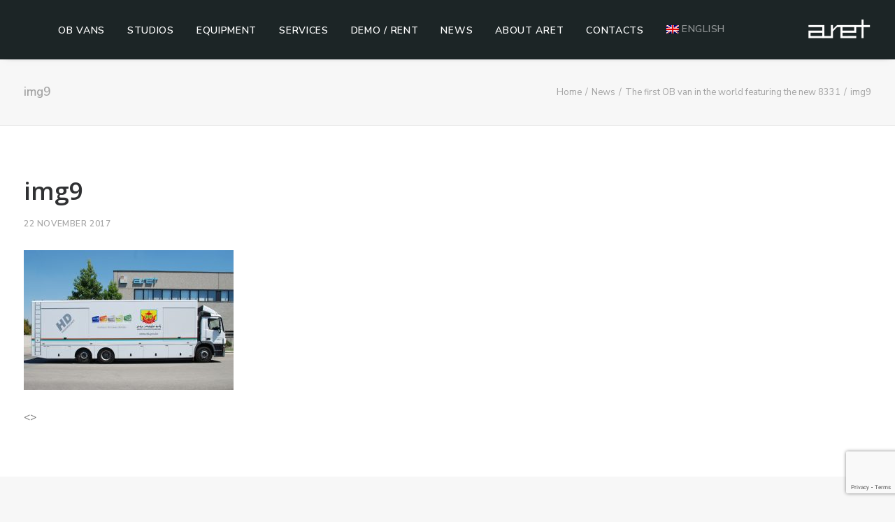

--- FILE ---
content_type: text/html; charset=utf-8
request_url: https://www.google.com/recaptcha/api2/anchor?ar=1&k=6LeiErkUAAAAADYn5vCaTg7ycjzYMqbw3tOG7TCF&co=aHR0cHM6Ly9hcmV0LWVuZ2luZWVyaW5nLmNvbTo0NDM.&hl=en&v=TkacYOdEJbdB_JjX802TMer9&size=invisible&anchor-ms=20000&execute-ms=15000&cb=eco0dxwbem0
body_size: 45000
content:
<!DOCTYPE HTML><html dir="ltr" lang="en"><head><meta http-equiv="Content-Type" content="text/html; charset=UTF-8">
<meta http-equiv="X-UA-Compatible" content="IE=edge">
<title>reCAPTCHA</title>
<style type="text/css">
/* cyrillic-ext */
@font-face {
  font-family: 'Roboto';
  font-style: normal;
  font-weight: 400;
  src: url(//fonts.gstatic.com/s/roboto/v18/KFOmCnqEu92Fr1Mu72xKKTU1Kvnz.woff2) format('woff2');
  unicode-range: U+0460-052F, U+1C80-1C8A, U+20B4, U+2DE0-2DFF, U+A640-A69F, U+FE2E-FE2F;
}
/* cyrillic */
@font-face {
  font-family: 'Roboto';
  font-style: normal;
  font-weight: 400;
  src: url(//fonts.gstatic.com/s/roboto/v18/KFOmCnqEu92Fr1Mu5mxKKTU1Kvnz.woff2) format('woff2');
  unicode-range: U+0301, U+0400-045F, U+0490-0491, U+04B0-04B1, U+2116;
}
/* greek-ext */
@font-face {
  font-family: 'Roboto';
  font-style: normal;
  font-weight: 400;
  src: url(//fonts.gstatic.com/s/roboto/v18/KFOmCnqEu92Fr1Mu7mxKKTU1Kvnz.woff2) format('woff2');
  unicode-range: U+1F00-1FFF;
}
/* greek */
@font-face {
  font-family: 'Roboto';
  font-style: normal;
  font-weight: 400;
  src: url(//fonts.gstatic.com/s/roboto/v18/KFOmCnqEu92Fr1Mu4WxKKTU1Kvnz.woff2) format('woff2');
  unicode-range: U+0370-0377, U+037A-037F, U+0384-038A, U+038C, U+038E-03A1, U+03A3-03FF;
}
/* vietnamese */
@font-face {
  font-family: 'Roboto';
  font-style: normal;
  font-weight: 400;
  src: url(//fonts.gstatic.com/s/roboto/v18/KFOmCnqEu92Fr1Mu7WxKKTU1Kvnz.woff2) format('woff2');
  unicode-range: U+0102-0103, U+0110-0111, U+0128-0129, U+0168-0169, U+01A0-01A1, U+01AF-01B0, U+0300-0301, U+0303-0304, U+0308-0309, U+0323, U+0329, U+1EA0-1EF9, U+20AB;
}
/* latin-ext */
@font-face {
  font-family: 'Roboto';
  font-style: normal;
  font-weight: 400;
  src: url(//fonts.gstatic.com/s/roboto/v18/KFOmCnqEu92Fr1Mu7GxKKTU1Kvnz.woff2) format('woff2');
  unicode-range: U+0100-02BA, U+02BD-02C5, U+02C7-02CC, U+02CE-02D7, U+02DD-02FF, U+0304, U+0308, U+0329, U+1D00-1DBF, U+1E00-1E9F, U+1EF2-1EFF, U+2020, U+20A0-20AB, U+20AD-20C0, U+2113, U+2C60-2C7F, U+A720-A7FF;
}
/* latin */
@font-face {
  font-family: 'Roboto';
  font-style: normal;
  font-weight: 400;
  src: url(//fonts.gstatic.com/s/roboto/v18/KFOmCnqEu92Fr1Mu4mxKKTU1Kg.woff2) format('woff2');
  unicode-range: U+0000-00FF, U+0131, U+0152-0153, U+02BB-02BC, U+02C6, U+02DA, U+02DC, U+0304, U+0308, U+0329, U+2000-206F, U+20AC, U+2122, U+2191, U+2193, U+2212, U+2215, U+FEFF, U+FFFD;
}
/* cyrillic-ext */
@font-face {
  font-family: 'Roboto';
  font-style: normal;
  font-weight: 500;
  src: url(//fonts.gstatic.com/s/roboto/v18/KFOlCnqEu92Fr1MmEU9fCRc4AMP6lbBP.woff2) format('woff2');
  unicode-range: U+0460-052F, U+1C80-1C8A, U+20B4, U+2DE0-2DFF, U+A640-A69F, U+FE2E-FE2F;
}
/* cyrillic */
@font-face {
  font-family: 'Roboto';
  font-style: normal;
  font-weight: 500;
  src: url(//fonts.gstatic.com/s/roboto/v18/KFOlCnqEu92Fr1MmEU9fABc4AMP6lbBP.woff2) format('woff2');
  unicode-range: U+0301, U+0400-045F, U+0490-0491, U+04B0-04B1, U+2116;
}
/* greek-ext */
@font-face {
  font-family: 'Roboto';
  font-style: normal;
  font-weight: 500;
  src: url(//fonts.gstatic.com/s/roboto/v18/KFOlCnqEu92Fr1MmEU9fCBc4AMP6lbBP.woff2) format('woff2');
  unicode-range: U+1F00-1FFF;
}
/* greek */
@font-face {
  font-family: 'Roboto';
  font-style: normal;
  font-weight: 500;
  src: url(//fonts.gstatic.com/s/roboto/v18/KFOlCnqEu92Fr1MmEU9fBxc4AMP6lbBP.woff2) format('woff2');
  unicode-range: U+0370-0377, U+037A-037F, U+0384-038A, U+038C, U+038E-03A1, U+03A3-03FF;
}
/* vietnamese */
@font-face {
  font-family: 'Roboto';
  font-style: normal;
  font-weight: 500;
  src: url(//fonts.gstatic.com/s/roboto/v18/KFOlCnqEu92Fr1MmEU9fCxc4AMP6lbBP.woff2) format('woff2');
  unicode-range: U+0102-0103, U+0110-0111, U+0128-0129, U+0168-0169, U+01A0-01A1, U+01AF-01B0, U+0300-0301, U+0303-0304, U+0308-0309, U+0323, U+0329, U+1EA0-1EF9, U+20AB;
}
/* latin-ext */
@font-face {
  font-family: 'Roboto';
  font-style: normal;
  font-weight: 500;
  src: url(//fonts.gstatic.com/s/roboto/v18/KFOlCnqEu92Fr1MmEU9fChc4AMP6lbBP.woff2) format('woff2');
  unicode-range: U+0100-02BA, U+02BD-02C5, U+02C7-02CC, U+02CE-02D7, U+02DD-02FF, U+0304, U+0308, U+0329, U+1D00-1DBF, U+1E00-1E9F, U+1EF2-1EFF, U+2020, U+20A0-20AB, U+20AD-20C0, U+2113, U+2C60-2C7F, U+A720-A7FF;
}
/* latin */
@font-face {
  font-family: 'Roboto';
  font-style: normal;
  font-weight: 500;
  src: url(//fonts.gstatic.com/s/roboto/v18/KFOlCnqEu92Fr1MmEU9fBBc4AMP6lQ.woff2) format('woff2');
  unicode-range: U+0000-00FF, U+0131, U+0152-0153, U+02BB-02BC, U+02C6, U+02DA, U+02DC, U+0304, U+0308, U+0329, U+2000-206F, U+20AC, U+2122, U+2191, U+2193, U+2212, U+2215, U+FEFF, U+FFFD;
}
/* cyrillic-ext */
@font-face {
  font-family: 'Roboto';
  font-style: normal;
  font-weight: 900;
  src: url(//fonts.gstatic.com/s/roboto/v18/KFOlCnqEu92Fr1MmYUtfCRc4AMP6lbBP.woff2) format('woff2');
  unicode-range: U+0460-052F, U+1C80-1C8A, U+20B4, U+2DE0-2DFF, U+A640-A69F, U+FE2E-FE2F;
}
/* cyrillic */
@font-face {
  font-family: 'Roboto';
  font-style: normal;
  font-weight: 900;
  src: url(//fonts.gstatic.com/s/roboto/v18/KFOlCnqEu92Fr1MmYUtfABc4AMP6lbBP.woff2) format('woff2');
  unicode-range: U+0301, U+0400-045F, U+0490-0491, U+04B0-04B1, U+2116;
}
/* greek-ext */
@font-face {
  font-family: 'Roboto';
  font-style: normal;
  font-weight: 900;
  src: url(//fonts.gstatic.com/s/roboto/v18/KFOlCnqEu92Fr1MmYUtfCBc4AMP6lbBP.woff2) format('woff2');
  unicode-range: U+1F00-1FFF;
}
/* greek */
@font-face {
  font-family: 'Roboto';
  font-style: normal;
  font-weight: 900;
  src: url(//fonts.gstatic.com/s/roboto/v18/KFOlCnqEu92Fr1MmYUtfBxc4AMP6lbBP.woff2) format('woff2');
  unicode-range: U+0370-0377, U+037A-037F, U+0384-038A, U+038C, U+038E-03A1, U+03A3-03FF;
}
/* vietnamese */
@font-face {
  font-family: 'Roboto';
  font-style: normal;
  font-weight: 900;
  src: url(//fonts.gstatic.com/s/roboto/v18/KFOlCnqEu92Fr1MmYUtfCxc4AMP6lbBP.woff2) format('woff2');
  unicode-range: U+0102-0103, U+0110-0111, U+0128-0129, U+0168-0169, U+01A0-01A1, U+01AF-01B0, U+0300-0301, U+0303-0304, U+0308-0309, U+0323, U+0329, U+1EA0-1EF9, U+20AB;
}
/* latin-ext */
@font-face {
  font-family: 'Roboto';
  font-style: normal;
  font-weight: 900;
  src: url(//fonts.gstatic.com/s/roboto/v18/KFOlCnqEu92Fr1MmYUtfChc4AMP6lbBP.woff2) format('woff2');
  unicode-range: U+0100-02BA, U+02BD-02C5, U+02C7-02CC, U+02CE-02D7, U+02DD-02FF, U+0304, U+0308, U+0329, U+1D00-1DBF, U+1E00-1E9F, U+1EF2-1EFF, U+2020, U+20A0-20AB, U+20AD-20C0, U+2113, U+2C60-2C7F, U+A720-A7FF;
}
/* latin */
@font-face {
  font-family: 'Roboto';
  font-style: normal;
  font-weight: 900;
  src: url(//fonts.gstatic.com/s/roboto/v18/KFOlCnqEu92Fr1MmYUtfBBc4AMP6lQ.woff2) format('woff2');
  unicode-range: U+0000-00FF, U+0131, U+0152-0153, U+02BB-02BC, U+02C6, U+02DA, U+02DC, U+0304, U+0308, U+0329, U+2000-206F, U+20AC, U+2122, U+2191, U+2193, U+2212, U+2215, U+FEFF, U+FFFD;
}

</style>
<link rel="stylesheet" type="text/css" href="https://www.gstatic.com/recaptcha/releases/TkacYOdEJbdB_JjX802TMer9/styles__ltr.css">
<script nonce="0qeSLIB2haQTpYXGRFh-7Q" type="text/javascript">window['__recaptcha_api'] = 'https://www.google.com/recaptcha/api2/';</script>
<script type="text/javascript" src="https://www.gstatic.com/recaptcha/releases/TkacYOdEJbdB_JjX802TMer9/recaptcha__en.js" nonce="0qeSLIB2haQTpYXGRFh-7Q">
      
    </script></head>
<body><div id="rc-anchor-alert" class="rc-anchor-alert"></div>
<input type="hidden" id="recaptcha-token" value="[base64]">
<script type="text/javascript" nonce="0qeSLIB2haQTpYXGRFh-7Q">
      recaptcha.anchor.Main.init("[\x22ainput\x22,[\x22bgdata\x22,\x22\x22,\[base64]/[base64]/[base64]/[base64]/[base64]/[base64]/[base64]/[base64]/bmV3IFVbVl0oa1swXSk6bj09Mj9uZXcgVVtWXShrWzBdLGtbMV0pOm49PTM/bmV3IFVbVl0oa1swXSxrWzFdLGtbMl0pOm49PTQ/[base64]/WSh6LnN1YnN0cmluZygzKSxoLGMsSixLLHcsbCxlKTpaeSh6LGgpfSxqSD1TLnJlcXVlc3RJZGxlQ2FsbGJhY2s/[base64]/[base64]/MjU1Ono/NToyKSlyZXR1cm4gZmFsc2U7cmV0dXJuIShoLkQ9KChjPShoLmRIPUosWCh6PzQzMjoxMyxoKSksYSgxMyxoLGguVCksaC5nKS5wdXNoKFtWaixjLHo/[base64]/[base64]\x22,\[base64]\\u003d\x22,\x22d8ObwqA4w69Zw73CscOww5rCg3B+YRvDp8ObTllCR8Kvw7c1Hm/CisOPwoXCvAVFw6AIfUk7wqYew7LCmsKewq8OwrLCu8O3wrxXwo4iw6J5LV/DpCtJIBFMw4w/VElaHMK7wp/DkBB5WV8nwqLDjcK7Nw8QDkYJwrzDj8Kdw6bCmcOawrAGw57DpcOZwptoaMKYw5HDncKbwrbCgFh9w5jClMK/f8O/M8K6w6DDpcORTMODbDw6fArDoSsFw7IqwrbDuU3DqA/CncOKw5TDqhfDscOcYBXDqht9wr4/O8OAHkTDqGfCqmtHPcOcFDbCiztww4DCrz0Kw5HCkR/DoVtIwqhBfis3woEUwqxAWCDDnX95dcOQw4EVwr/DncKEHMOyWMK1w5rDmsOKXHBmw4HDp8K0w4NTw5rCs3PCicOmw4lKwpp8w4/DosOxw6MmQi/Cpjgrwp4Lw67DucO8wpcKNlRgwpRhw7jDjRbCusOpw5Y6wqxPwqIYZcObwqXCrFpMwq8jNGk5w5jDqXXCqxZ5w64Fw4rCiFbChAbDlMO1w4pFJsO2w6jCqR8QAMOAw7I/[base64]/DsOaw61uUcOlTm3CrMK+NW9bLcOLPVnDuMO2VRbCl8K1w4LDscOjD8KHCMKbdGBMBDjDsMKRJhPCiMKlw7/CisOIZT7CrzoVFcKDB0LCp8O5w6EEMcKfw5BiE8KPPMKyw6jDtMKDwoTCssOxw7dWcMKIwpIsNSQZworCtMOXHjhdej15wpUPwrZGYcKGWcKCw49zG8KKwrM9w51BwpbCslk8w6Vow4g/IXoZwpbCsERoSsOhw7J2w74Lw7VZacOHw5jDl8Kvw4A8dcO7M0PDshPDs8ORwr/Dgk/CqHfDmcKTw6TCmwHDui/DrS/DssKLwo3ChcOdAsKww6k/[base64]/CrcKiIcObRTvCrzRhw6PCqsO6PMKDwpBowoJbI8OBw59US1TClcOewpZlbMK3Hw7CncOCXxt0LkA5a07CgUkgHUfDscKwJHdTWcKZScKEw5TCjFTDmMO2w6Iiw57CvjzChMKVRVjCu8OlGcKhOU3DsVDDh2NKwo5Tw7l2wrnCrmDDt8KIe33CmsOqFWDDlx/DpXUSw6bDnC0VwqkUw4XCh2sTwp4PRMKLH8K1wp7DsiUuw5XCusOpRsKjwqd9w7YTwoDCpwZJMUzCmkTCrsKBw43Co2XDgloYchgOMsK3wqFHw57DlsKnwpLColHCtT9XwpMFUsOhwojDr8Ktwp3CtV8Rw4FCO8KUw7PDhcK9d303wq8tKcOMY8K7w7Agej/DgVgAw7TCk8KmZkQPNEHCk8KILcO7w43DicKlF8K+w4A2F8K3fxDDl2zDqcKJbMOvw4HCnsKowo9rZAEjw7xMWSPDgsKxw41ZJzXDiEbCqcOnwqN5Wjkvw5PCpg0Ow5E4OwHDkcOOwoHCtH5Uw4VFwrjCrDvDkVtkw5rDr2/DncKUw5IkUMK8wo3Dh2PDn1/DmMO9wo1xSRgFw6kkw7AgWMOlHcOOwqXCqgDCqkTCksKeaBJuacK3wovCpcOiw6LDqsKuOSo/SRrDrQvDtsK/X1M9eMKiW8Obw43DpMOLMMKbwrZXYcKVwrgbFcOIwqfDigZ/[base64]/w5U+LV/CslUpUnfCsHvDp8KYI8OqcMK4wrbCvcKhwoNqDcKfwpRaMRfDvsKaHlDCuS8bcEvCjMO1wpLDs8Oqwrh4wr3CqsKsw5Flw498w4U0w5fCtAJLw4gxwp8tw5Edb8K1ZcKCccKyw7QOHsKAwp1wVcO/w6cxw5B6wrRHwqfCrMOSLsO3w5/CjjcTwqxWwo8ZSCZ8w6DDgcKawpXDkjnDmsObF8KWw7s+AcKbwphEQXzCpMOswqrChEfCvsKyMMKuw5DDgALCucKtwqB1wrPDlyY8aj0FVcOmwo0cwpDCksKUb8Okw5XDvMOlw6bCh8OKNgd+PsKQK8KdcAcdEUHCrB1cwrY/bH7DocKMPMOsbMKlwrdcwp7CpiJ9w4fCj8O6SMOdNxzDlMKkwqdffw7CusKUaVR8woIWfsOmw7kdwpfDmAzCpw/DmQHChMORZMOcwofDhnvDm8KpwoLClGdrEMOFA8Kjw5bCglPDs8KlOsOGw6XCjcOmf3l+w4/CjEPDs0nCrWpbAMOgW3FgIsKZw5nCvsKGUWrCph7Dtg7CrcKYw59RwoogX8Oew7LDrMO9w5oJwqtZC8OqOGZrw7QISnDCnsOeFsO6w4jCo2cGAx7DpwvDqcK2w53Cv8OLwrfCrCc9woPDuUrClMOxw7MTwr7CnBpLSMKyGMKZw4/CmcOJJSPCs0FXw6fCp8OgwrRfw57DolDDjsOqcTAdIC0udhIaacKQw67CnmdTUMOHw4MWKsK6NRXCnMOCwqfDncOpwohWQWR7VSkCWRo3XsOGw799ERvCusKCOMOKw4pKdk/[base64]/CpMO8wqoBd8OXw6vCrsOGw7JxKEbDq2EVPHMeWcOvL21eWlnCrcKcUzNtRUlsw4fCv8OXwqHCocO5VEAYPMKkw4M5w4glw6TCiMO/IT3Dqj0uXMOZRT3CjcKEJj3DrsOMJsOpw6BRwoXChh3DhUjCqBzCkCHDg0nDocKRDR4Nw69Zw64AUsKwQMKkAglUETnCgzTDrxbDiXbDpFvDpcKowodhwojChsKxNHTDjTfCs8K8AjfDkW7Cr8K3w5AjDMOCLW0qwoDCq3/DnDrDm8KCYcOmwoHDgzc5QFnCkj3DnHfCjzEXIDHCmMOKwp4Rw5LDucKufArDoA1vNUzDosOLwp/CuEDDpcKGPSfDh8KWCV9+w5J0w7jDlMK+RX7CpMONHzEcAsKBATvCgznDoMONTFDCtjhpLcK3wpXDm8OnZMOTwpzCrCBTw6BlwpUwTgfClMOqPsKbwrp/IkRGDjFoCMKDAmJhCDnDoxdYGw5dw5bCqSPCqsK0w4rDpMOmw7svADPCrMKyw5FCRBDDmMOzGBNowqwGfGlnNcKsworDpsKJw4duwqoGaxnCskV5McKbw7V6YcKvw7sEwp5Ub8KUwp53Exsjw7hhbsKBw4lkwozDusKVI0/[base64]/w6PDnxjDo8KqGMOALMOGwqPCtH4STTdvw41LHsKIw5ACHsKCw4DDkFLCgzUbw6vDsXVew61IAFRqw7PCscKsGk3Ds8K6N8OiVMK/aMOEw5XCoH7DmMKTAsO6DQDDiX/Dn8OOw6HDtCwzTMKLwoJtOlh1U3XCllU5S8Kbw6NlwpEYek3CgnrCnEk6wo9Awo/DlsONwp7Dg8ORIT5/w4gYXsKweFUPJyzCpEkQZit5wrIzOlxXUhMjPAdYNAgXw6g/GFrCqsO5V8OkwqLCrlDDm8OjO8OMLHJewrLDhMKEBj0kwqd0S8ODw7LCjS/CiMKPaybCosK7w5rDjMORw7Eww4fChsOrdUg6w57CmUTDggbCvkEmS343EwcqwojCtMOHwoIaw4bCg8K3a1nDicK3ZA/CrxTDrDPDuC1ow6Acw5TCnixXw7/Cqx9oOGLCjjQaa0XDuFsPwrzCs8KNPsO8wpDCqcKZM8K2GsKiw5tgw6pAw7TDmQ7DtxJMwrvCliMYwq7Cly7CnsOzBcO3TE9CI8OeIz8+wqHCssKKw4RdW8KKd3XCnh/Dui3Dj8KzORlwKcOOw5fCki/ClcOTwovCgEVjXnvCjsOTw6HCt8OPwpTCgDNhwovDm8OTw7NOw5MFw6snNwwrw6jDtMKuPl3Cs8OaY27DvW7DosKwMmw0w5pZwpQawpR9w7PDuC0xw7A8PMO/w5Y8w6DDiStwHsO+wp3DpcOjL8OgdgQpanMbanDCtsOkEMOROcKpw7U3LsKzD8KxSsObCsKdwqLDoi/CnggvThbDucOCczvDhcOww7zCgcObWDLDvcOJaSJ+XEvDhkxmwrLClcKATcOHHsO+w5/DrRrDm0wGw5TCuMKmfwTDogQ6XSXCkkooNzxSR0fCmHFwwr8ewp0cbgpHwp1nMMK3WsOUHsOOw7XCgcKuwqHCqELCuTBLw5d9wq8FInvDh1rDund2CMOnw6U1eHLCksOVfMK9KcKKYcK7GMO/w5zDpG/CsnPDo253RcKTZ8OBa8Obw4VtFiRQw6xTSRZNS8OjRm0YPsK4I1gtw4HDngouakp/HsKmw4YEQH7DvcOtAMO4w6vDqkgENMOWw7A2LsO9KAkJwpETSmnCnMOad8K5w6/DkH/CvRg7w58uTsKJwr3DmDB5cMKewoN4OcKXwqFUw4/DjcKzKQnDksKofGzCsRxMw5JufsKfTsKmHsKvwq9pw5nCrygIw5w8w51dw70twpgdXMKCJgJmwq1hw7tnMSnDkcOyw6bDmlAww4J8I8Ofw4/DhcK+WjxCw7PCpGjCpQ7Di8KdRTAewrHCrUQ4w4rCoBhYHhXCrsOAwro+wr3CtcO/wqJ/wpAUCMO4w4jCtHPDh8OewqzDv8Kqwr1vw75RHQXCg0p/wqBFwoplWDvDhB4xDMKoQRAFfR3Dt8KzwoXCu2TCqMO9w4d/AcKCLsKMwooQw7/DpsKjbsKFw4sKw5RIw7B3L2LCv3sZwqMKw65swoHDlsK2csO7wrHDsWkTw7IFH8OkaEjDhiNAw4duFllUwozDtV5SXsK/ScOUfcO3VcKLbB/ClQnDg8OgDsKLKlbCjnPDmsKUS8O+w6VxXMKCSsOMw6jCu8O/[base64]/wqpnwrzCs1TCnsKFPjDChsKXw5cJw6E6wrbClMK1wqYTw7/DrUvDmMOqwoVlMhnDqcKdS0vCn3wpYh7Dq8OwDcOhX8O7w4omWcKiw4IrTVdZeHHClSQkEjRWw70YeFQOTyInTTk/woIiw5I+woo2wpLCkDgZw4UZw4EuScKUw59aPMK/M8Kfw7UowrwMfVQTwrh3P8KLw5lvw7TDlnM9w4NBbsKNUT9qwrXCtsOMc8OawocJNh9bFsKANVrDnQRmwrPDq8O9aUfCnx/DpMKLAMKsdMO2a8OAwr3CqF0XwqQiwr3DjDTCssOQDcK5woLDtsKtwoM5wptcw48mMDnCj8KnO8KZGsKXXH7DoEPDjcK5w7TDmlw/[base64]/Co8Ktw4jChwbChSBnK8OWVcO3YsOSw7nCosOzXUbDvUBZHR3DocK8McOofEIVJ8KsEFrDlsOPNsK8wpPChMOXHsKfw4LDqX7DjALCumfCv8OOw4XDuMK4JnUwUmpSNTnCtsOmw7nCgsKkwqXDlcOVZMKROQtwJV0/wpdjV8O4IgHDg8KPwptvw6PCl105wq3DtcKwwrHCqDjDn8O5w4/CtsOrwqBowqVmcsKvwqjDisKnE8OmMcO4wp/DpsO5fn3DvC3DkGXDoMOWw6tXGFwEL8OawqENAsK3wp7DvsOcQhzDtcKIU8OiwoLClMK9VcOkHSoAQQrCjsOrZ8KLOUdJw7/CrAs4FsO9NyFowp3CncOJdn7Ch8KRw59oOMKVa8OnwpFLwqpvesKew7EdNRh/YRwsU1zCjMKmC8KDNX7DrsKHBMK6bSAtwp/CnsOaY8OAWFTDrcOfw7AHAcKfw5p+w5oFf2JwE8OOLkHDpyjDqcOED8OfKi7CssOMwqM+wrAvwpfCqsOYwqHDvyokw7sswql8Q8KMH8KCbRsPKcKMw4/CnDpTdHvDu8OIUTJaLsKxfScbwo1UVlzDrcKpLsKwWibCvEDCkF5ZEcOpwoJCeSwRN37DrcOjGi/[base64]/wpRsw5LCuMODBFR3U8Kaw44/w49ya0UFH3PDm8KfaDwffhbDj8Kww5rDuHrCvcOxVjVpJy/DmMOVKyjCv8OVw6jDtCTDrjQyW8O1w5Axw7jCuCR9wpfCmnN/JcK9w6RSw6BGw6Z2FMKcMcKDBMO1RsKLwqQbwrQmw4wOAsOeM8OhFsOlw5/CicKgwrHDlTJ3w5PDm2k3XMOudsK+R8KXTsO3JWl9fMOHw5/CksOGw5fCucOEUE5YL8KsXWMMwo3DksKzw7DCicKADcOBSBpWVyovWE1nfcOnZsKswoHCmsKowqYDw5XCtcOTw5h6ZsO1b8OJacO2w40qw57DlMOZwoPDrsOuwpFfPgnCikvCnsO5dXvCosKnw7vDiyPDvWjCkcK7wqVXfcOudMOVw5fCnmzDjUd4wp/[base64]/DjsO/w4BJHzI1QsKXwpjDh8KlacK3wo1gwrRVw5xPOMOzwpA6woVHwrZpWcKWDWFzA8Klwp8Zw77DtMOQwogGw7DDpjbDqCTClsOFKFVBL8K6ZMK8HhYZw4B7wqVpw7wJwrQgwpzCvQ/[base64]/w7Y7IsKqw4gGwrkZJhZBQ3pYPcK/[base64]/OFHDvgPCvQbDkUrCh8KDNQ/DrV/DlMK6w60nwq3DjCl8wq3Cs8ORPMKCPURFbA4hw55+F8OcwobDj3VtJMKIwpBww7siEXnDlV5BK0M1GGrCm3hKfAfDvSzDu3QSw4fDjVRxw43Ct8KidnsPwpPCpsKqwptlwrl/[base64]/Zx/CncO2NWHCjl0nwr9owrhxwrhdwocFwr0OSVfDkVjDiMOMNyc5GDzCksK3wpEQFV/[base64]/[base64]/[base64]/ChzbCicOVw7/CsQwLVMKSwonDrEJbcC/CvQl2wrhIDMOZbHV/NW7Dszhrw7VvwqnDthbDt1ckwrB8F3rCkiLCgMOLwpJua3zCkcKnwrXDucOxw65qBMKhYhvDvsOoNTh3w4U/WzRWZcOlUcKRC1HCjWgEWG/Cr3hKw5RdJU/DsMOGB8OewpnDuG7CtcOOw5/Cm8KBZh01wprDgcK1woplw6FGKMK+S8OvdMOZwpNRwoDDv0DChsOCHjzCj0fCnMK6eBnDlMOPb8OQw5bDusOdw6oxw7x/WkDCpMOqfghNworDkzPDrW7Dhk5sIAELw6jDnXk7cHnDrlDCk8OdUmgkwrdKEgwJfcKLQcK8HFnCuyHDsMOdw4QawqtrX2Vyw6kcw6PDogDCvT4PHMOWF0k/wpkQTcKGLMO+w4TCiTVAwp13w5rCmEDCiTHDrsOEKwLDtTTCrHlvw4UmRCHDoMK6wr8LEMOgw5PDmi/CtnrDhj17WcONdsOOLsORWnpwDj9lwpUSwr7DklYjN8OawpTDlMKOwoFNTMOwP8OUw54ew65kLcK+wqPDnDvDnjrCsMKFMAjCtMKbFMKzwrfCiHM4F3HCqzLDocOVw7V/ZcONI8Oow6lfw69RdnbCssOFPcKnAhhHw7bDglhAw6RWeUrCpENVw4pyw6R7w7QGbhfDmArDscO7w6XCmMO+w6DCqE7CqMOhwothw6FMw6EQVsK8TMO1ZcKoViLCr8Ovw57DkyPCrMKmw5Rqw6zDtUDDq8KMw7/[base64]/[base64]/E8KXwpVgw5ROw7LCl1TCv1AeMy7Dk8KCd8KcwoIzwpHDiXXDmFU5w53CrGPCtsOIfX8RGQhhUUjDlHRNwpTDhy/DlcKww7LDpj3DnsO8aMKqwrnChcOtHMO6KBvDlzMoXMKrYGrDkcOEdcK0H8KKw4nCrMKtwrI/w4fCknHCtG9uWXZlVxvDtxrDuMO6XcKTw7jCkMKgw6bCucO8w4AoTEATLDkXbVE4TsKewqLCvAnDv3U/[base64]/CucKkdSfCssKjQsOva8O5wo1MdsKCSQIdw5PCsmPDkR0Zw4kRTCMSw7Ruw5vDsVLDmW4mIWNOw5HDicKnw64nwr4YP8K7wrw4wqLCkMOow7LChyDDocOFw47CihcLDBPCmMOww5lzXMObw6N/w63Ck25ww7VKCXk6McOJwpdXwoDCpMKkw6k9asKTFsKNVMKQPHYew6oiw6nCqcOrw5vChUHCok1GZzo2w53CiBgYw6FJI8Oawqp8YsOgLj94O11vfMKgwqrChg83PMKLwqpXW8O2I8K7wozDgVUcw5XCrsKxwqZCw7MVccOnwpPChwrCrcKawr3DjcKNRcKUeHTDtA/Cg2bClMKOwp7Ct8Odw6JIwr0QwqzDtU3CocOJwqnChg/DvcKiPR5lwrI9w79BdMKfwrkXTMK0w6vDgirDjlvDqBwiw4FAw4zDvjLDt8KOdMOYwo/CucKLw403axjDkQJ7w5x/wrtuwqxSw4hJJ8KRLRPCkMOow6fCscO5TlhXw6FbVTVYwpXDjX3CnScmQMOXAWTDp3TDr8Kpwp7DrVcWw47Co8Ksw64rZcOhwpDDgBzDp2bDggUewpzDsnLDhXchK8OeOsKRwr3DuiXDjxjDgsObwqA9wqBaBMOnw74hw7Q/OMKHwqgVUMOjVENTBsO5B8K5djFYw5c5w6fCp8OgwphbwrrCghfDoAdCQznCpx/Cj8KSw4V9wr3DkhTCtWgdwo7Ci8KIw6/[base64]/XjtVw4gBw4vDtcKaw5FHwrDDhCQ2wqzCr8KKP2R5wpVMw58Cw78bw7svK8Kyw6JnWk4qG1XCt08aHGkXwpHCl0l3Bl3CnCDDq8KjBMOzaVjCmU50NMK1wpXCjDMawrHCt3LCqMO8D8OgKn4MBMKQw68/[base64]/[base64]/Dvko1w5bDi8OPG8OIwpzDpDvCtcK2ambClG9/w5F4woVswoFdf8OmW0YFcgUFw4QgLDfDk8K0QcOawqfDssKrwpwGJRPCiF3Dm3ElXhPDosKdPsKww7ZvDcKSKsOQXsKiwrtACjtOKy7CicKgwqgswqvCpsOKw580wqp4w5xoFMKwwpwAaMOgw4U3VjLDgz9Icz3Cl1/[base64]/CslbDiHUyAMK4BsKpwpvCnBHDhVnDh8KBZg3DjsKNAcOzwpTCgMKQc8OlV8KKw74VGWkiw43DmFfClcKjwq7DjjfDpUvDmw4bw43DqsOrw5MMUMKLwrTCliXDjsO/CCrDjMOXwoJ/UhdfM8KOYBBow4RFUsOFwo/[base64]/[base64]/Cik1qwqdfHMOZwp7Dpm99H3/CmMK5PsOLGQo1w6DCsFHConlTwq9fw47CvsOZTWp0JkpxNcOydsKdXMOFw6nChMOFwrI7wr8SUEvCoMOVJCxEw6LDqMKQbHQoS8OgV1nCi0siw6guM8OZw68twr9mOnl3Bhg+w48WLcKRw6/CtyEIXQnCncKlRU/CuMO3w59zFBBjMg7Di2DCisK1w4PDhcKoP8O3w44qw4fCj8KJAcKPccOKIRNtw7BoB8OvwotFwpnCoFTCvMK/GcKUwojCrH7DtkDCiMKEblxtwrw6WSbCtV3DkQ3DusKtIAdFwqXDjnXCr8Ohw4nDk8K7FwU2KMOBwpjCrH/Dn8KtATpDw5g0w57Dgn/DvFs8MMOlw4/CkMONBlrDp8K8ShLDq8OtVxnDosOlSVTCuUcsL8KvYsOiwpvDiMKgwrzCt3DDkcKjw55aH8OQw5REwrnCmybClCPDhMKCOzHCvx7CusOWIFTDjMOxw7nCuGBlIcO2IRTDi8KCd8OIdMKpwo02wrRYwpzCvMKXwq/CiMKSwrkCwpXCtsO2wrXDoVDDuVpzGSVKWhFYw5BCfcOkwqFMwrXDg2E3IV3CoXQqw5E3wpllw6rDsGfCg1dBw6fCqmQlwojDnw/DuVBqwoVzw6UEw6YzZ3HCn8KwZsOEwobCtMOJwqhbwq0cMwNfSHJJB0jCsRxDIsOlw7fDiAZ6FV/[base64]/wpAkPRPDl8O+YsOEMMKNZMKLw4zCqU5NwrTCmMKXw61WwpzCkRrDjcKyf8KgwrsvwrjCiAnClW99fD3CvMKhw5lIaWHCtnrDt8KlXG3CrSdSETvDtWTDscOVw50nbhhpKsOtw63Ck25awqzCpMObw5oEwqQ+w6EGwrgwHsOdwq/[base64]/[base64]/CssK4wqNMYcOybsKVw4krc8Klw7fCoXEVw4zDrAnDgAM+NC9Gwp4yfcKNw7/DpAvDlMKowpPDlD4MGcKBXcKWPkvDlgTChB8yBQXDnmZ5NsO/[base64]/DnsK3wqbDiSw+H8OpcWABFsOSEDbCrsKhYsKcSsKRLXzCqgHCgsKZa34QSFN3woJ4QHxyw7rCvBTCvyPDpwPCmkFADsOCEVg1w59UwqHDn8Kqw5TDpMKIUyB7w7bDuyR0wogPbhdzeh/ChTTCun7Cs8OUwox8w7LDicOdwrhuMBY+C8ODwqzCojTDtnXCn8O7OcKawr/ClHrCvsOgAsKsw4NQMgQmYcOvw65KDT/DucOlKsKwwpzDvXYdfCbCohsRwqRaw57DhiTCoDwzwonDn8Kkw4gzwrzCnVMXKMObSV8/wrklBcKAUg7CssKvfCvDlVNiwpdJYMKJPcOrw4lMJsKEXAjDr1RLwpoxwqhueA1gdcOkRcKwwpZFesKrT8OPY0MNwojDswbDkcK7wo9SMEcJaVU7w5DDlsKyw6PChsOwckzDsXBXX8K/w6AoL8Opw4HCpE4uw5TDsMKqPydRwo04SMOqBsKCwpxIEmvDrEZoccO1RiTClsKzCsKhWUbDkl/Dt8O2Xy8pw6JTwpvCoAXCoUfCpxzCm8O1wo7CiMK4HMOYw7YEJ8Ksw4pRwpVGVsO1GX/[base64]/CkMKiTMOHwq8ifsKvw4o5w4fCqMOREMKVDgbDg14lfMK9wpgLwqAow6B/[base64]/Cgi/CuSNWwoZtZlDDv8KMw6/CncKwwqPCiMOEwpx2woY4w53CoMK9wrvDnMOpwrkuwobCnTPCnUBCw7vDjMOyw7zDp8O5wq3DosKTMDDCocKrexARIMKCcsO/LSnDucK4wqhDwozCsMOIwrnDvC9zcMOSE8KPwrrCjcKjExnDpEBFw6HDpMKnwqnDgMKPw5Usw50cwrLDlcOCw7fDrMK4I8KxBBDDiMKGA8KiSFrDlcKcFl/[base64]/LsOswrNRezPCrTjCpSbDplkzUzHCq1DDisKXaXIswpJWwpHDmRh4HCVZa8KHJCTCgsOaQsOGwoJtR8K2w493w6LDjsKXw5wCw5wVw7QZesOFwrcyM1zCjQh0wrMRw6HCqcOZPQ8VUsOQNCvDjEnCkVpiKSZEwq15wr7DmR/DqgbCikJzwpnDq3jDgV0dwrBQwoDDiTLDuMOrwrMbTnALbMKDw5/CosODw43DiMOawrrCp2Ahb8OBw6plwpPDqcKfB3BRw7rDoU86esKWw7jDo8OGPsO3wr05L8KXLsO3aU9/w7ABGMO2w7fCrFTCoMOBHxhWQ2E5w4vCgk1nw7PDkkZmcMK6wrBcU8OLw5zDk0zDnsORwo3Dlmx/[base64]/DpMOKwp4zOCTCosKEIMOXCcKDwrnCj8OlfUTCsVHDpcKywpMCw4lww5VMJnUIAgJ+wrDCkRzCsCd7TXBgw7U3WSwZAsO/GyFOw5AGOww/wqYNW8KfQMKEXR3DpkLDjMOcw5nDlRrDosO1PUkYO0nDjMKxw7TCvMO7W8OResKJw57Cn0XDucOFGUvCvcO/N8OCwr3DkMO5Gh3Dng3DmXnDqsOyb8OwdsO9cMOGwrApO8OHwqDCncOxdTTCjg18wpnCmlN8wocBw67CvsKtw444csOKwpfDpBHCrULDg8ORH0FaJMOHwofDn8OFHzRsw6TCtcK/wqMiL8OOw6HDknxyw4jChCxww63Cij80w6IKG8Kgw6J5w7Rjc8K8bUTCtHZwU8OAwqzCt8Oiw47CmsODw6FoYBvCosO3w6rCrjFbJ8ODw6xMEMKawpwVE8KEw4DDsBlkw7tEwqLCrAtsW8OZwrXDlsOYI8Khwq/DjcOgWsOswo/ClCtiBHcaC3DCvMOqw6ljbMOSJDVvw4bDmknDrBbDiH8GWMKYw4ouVcK8wpY1w67DqMO3Ln3DoMKhXFTCuHfCtMOeCMOdwpLCmFoSwpDCh8OYw7/[base64]/wohuwppywp9UwofDtkrCu0nDk07CvRzCrTouY8OACcKOQHTDoDrCjw0hIMK0wrjCnMKkw480asO/JsOEwrrCtcKHDGDDnMO8wpAJwr5Xw5jDqcOLbnHCicK+AsOHw4zCnMOMwqcLwro0BCjDn8KSQlfCgiTCnks7Tmdye8Ouw4rCqk1SPVTDoMO4BMOUOMO8JzkqQF89FhfCr1TDjMKSw7zDnMKWwqlPwqHDgF/CiSLCuzvDssOQwprCi8OewrwYwq8MHT55ZFx7w5rDp2HCpTfCtCrCpMKoAS59f2RCwq06woFkesKTw55CQHvCqsK/w5bCjsKlTsOBT8Kmw5HCjcKmwrXDtCjDl8O/wo/Di8KWK0Q0w4jCkMOYwonDpwBow5/DjMKdw6XCri04w6MeOsKQUSTCgcKPw589ZsOUIlnCvkB0PVtLTcKiw6FoLSDDmG7CnwZuG1N/QC/DhsO0worCpH/[base64]/DssKRMcKkPiVCFsK2QgDCh8OOCmRYKcKRc8K6w6JIwp3Cvy5nAMO3wpUpOAnDk8O8w6zDhsKiw6dcw5DCgh8GY8Orwo5dVxDCqcKdYsKXw6DDqsO7bsKUSsKFwqIXEHQrw4/DjD0ITcO6wonCsC8RccKxwrRbw5QOGTlOwrByYWcawrg2woU5UgQzwpHDpMOQwr4UwqI1HQvDpMOWNQXDh8K6AcOcwpnDvjUPX8K4wqpAwocnwpBkwo1bOWvDkCrDpcKqIMOaw6Q/d8OuwozCoMOAwrwJwo8WaBg8woPDnMK8FmBwcCLDmsOgw444wpc5ZVZaw4HCqMKCwqLDqW7DqsOxwrl4JcO8bFh5dBBXw4/DplHCv8OhXMOiwosJw4Ndw4xISlrCjUZ0fWdfcXDCrCrDv8Ogwq8kwoPDlMOJQcKTw4clw5HDjXrDvg3DlghhQ3BEKcOVH1dWwqzCmUNuM8Oqw6xKT1/[base64]/CmSzCmCEWwrHCgU3DmhA2QsKRw6XCtsKlw6TDhcOkw4XCrsOlT8KAwrDCl0nDrC/Cr8OzQsKrPMKrJhM3w6vDpW3DosOyO8OlYMKxMSUnbMOfXsOhWBnDkxh1XcKvwqXDtcOvwqLCmTIZwr0Yw64Bw4x/[base64]/CtMO9wpoowpfDpX7DuMKqwowCeAARw4PDjsKWw7h0w4tFE8O7aWJWwq7DgcK0PGHDuiTDo11AScOJwoVqNcOMA2Qow6jCnyVSaMOscsOrwrnDm8OtDMKwwrfDtG3CocOFK04IaEsaeGvCmRPDlMKKEMK5L8ObbDvDkEwzYiEbA8Onw59rw4LDhiNSJEhWSMKAwqx/GDp2QjF+w7lLwo4xDltAEMKGw4JSwr8cEXpEJHNeJjjCjsKIKFUSw6zCi8KJM8OdEErDnFrCnRwmFDHDnMOcB8KgT8Oewq3DsxrDiwt3w5bDtyrCj8Kswqw/ZMKCw7BRw7gOwr/Dt8OAw7LDjMKPG8OSMAgUAsKPJmM0Z8K5w43CijHClcOOw6HCkcOELSXCiwgQfMOxK2fCu8ObMMKPbnfCvMK4AMOdWsKfwp/[base64]/Dk0NfJzTChC08w5AfwrAMw5/CpEHCqsOcw6vDhnZVwozCqsOVHXjCt8OSw5JZw6jChzZ4w6ZqwpEAw5R8w5HDmMOvYcOowr8EwrhYB8KWGsOYUHXCqnnDh8OSX8KnfsOvw49Tw713KMOlw6B6wotcw5RpXMKfw6vCncOFWFszwqUewrjDosONPcOMwqHCiMKuwpxKwo/DusK7wqjDjcOiDQQwwo1zw6oiXxcGw4heJMOPGsOlwoRwwrlnwqnDtMKgw70nbsK+wq/[base64]/eMKhw5oJHmPDpsOlw5nCg8Ofw7wGcThEwqDDrGFpdUbCln4/wrsvw6PDuSt4w7A2Awhyw4EWwqzDhMKWwozDiw5CwrAqSsKrw4UTRcK1wpTDu8OxOsKYw5pyC1UtwrPDi8OTKE3DssKsw4sLw6zDmG1LwrRpZMO+wpzCkcKLesKDOAHCtzNNaU/CgsKBB0nDh2rDmcO5wrrDk8OpwqEIYmbDknbCmABEwoNucMKvMcKkPVHDmcKYwooqwqhCRBbCnm3CicO/NzFXQiA7dg7CqcOewox6w4/DqsKKw582ASdwE20gIMKmN8Omw6tPW8Kyw7YIwoxDw4vDrSTDnEnCvMOkdj5/w5/CsnR0w57DmcOAw4o2w7EEDsKSwokBM8K1w4Eyw4XDjsKIZsKTw5jDkMOTX8KkMsK6c8OPFzbCkArDsmdUw7PDpW5ACl3DvsOAc8OKwpZ8wppOK8O5woPCqsOlbAPChHRiwrfDu2rDhUMzw7cHw7TClQooYgQiwoDDnktWwq/[base64]/w5htdx0dwpIyVcK3McKewrJNw44DFsOvK8KqwpFbwovCjWLCqMKHw5UPYMK/wqlQSivCiXZGfMOdccOHFcOeAsOsYWPDpw7DqXjDsDnDsmHDlsOFw7Ztwo4LwrjCg8KcwrrCk19dwpdNJMKsw5/Dn8K/[base64]/wpBdVsONFwspE8Ojw4fDiMOcwrjDhMOWZMO4wrQdT8Kxw5TDoMOLwrbCh0kDezTDtksLwpvCj3/Dh2Arwr4AYMO+wpjDgMOewpTCu8OaMSTDmxs/[base64]/ClgMSLF9Sw5fCqsO4McOGwoZGwrRBw5wjw5F5VsKMwrfDs8OrDibDtcOtwqXCisOnLnPCncKMwq3CmFHDjHnDgcOVRwQJbcK7w61Ew7nDglzDr8OAIsKKczTDoVbDosKGJsOYDGpSw4QnTsKWwqAnJcKmHjQKw5jCmMOPwpJ1wpAWUz/DmAIqwpzDqsK7w6rCpcKawrdfQ2DCrMK4OlMqwpDDj8OGNhYWM8OkwojCgAjDr8OLQC4ow67CusKBFcOTUlLCqMOEw77DuMKdw7XDoGpHw7JoeyJpw4RHcG02O1fCmsOyOUHDsFbCmWPDuMOfGmfCnMK6YRTCtizChyQBf8OLwpXCjn7Dnk4UN3vDg3/DmMKTwrsBJEZWQMOTUsKnwq/CvsOFCTXDnTzDs8K1M8O4wr7Do8KEVkbDvFLDpxtXwozCqsOKGsOcYRJLZkbClcO+OMKYBcKqDnvCjcKRKcK/azzDsj3Di8OqGsKGwoRewqHCs8ONw4fDghcoP0vCt0dowrXDpcKgMsOkwoLDiy3DpsKYwqTCkcK2FBrCj8OMKnE8w40XMH/[base64]/CgsO0w4XDlMKrcMOjwqACaCTDuMKjcsK4XsKpRcKqw7nCsRPCpsKjwrjCi3NsF2ckw7UTQQXCtsO2CVVRRmdKwrUEw4PDlcOccRbDm8O1T2/[base64]/JA/DrCMFCsOvwqDCkhYnw6/CgsKVwp4gJMKRw4XDpcO/PcOKw5XDpWvDuQorKsKqwokhwp1TBcKhwotPQ8KVw6HCqkFaAC7DoSYMF2x3w7/CuU7ChcKyw4jDjXRPHcKGXgPDinTDhxfCiy3DuhbCjcKAw73DmwBXwqcVcMOswo/DvWjCocOhL8OnwrnCpXk2ZF/Ds8O9wpvDok5OGk7DrMKpX8KZw7cwwq7Cv8Kxe3vCsGPDmDPCncKvwqDDmQVqTMOkFcOxRcKxwo5UwobDngPCvsOVwooaWMKfe8K1MMKKZsK6wrl+w617w6JtWcOGw77Dk8Klw6oNwpnDmcOowrpKwrU2w6A8wpPCnQBQw5BAwrnDncKvwr/[base64]/Dh8Oew59GWm9RwowbQlxFK09Tw6Viw74lwogewrDCtAXDjxDCthDCqx/Dk0xnCigafSTCtxVgBcOxwqzDr0TCp8K2b8KxF8Ouw5rCr8KgNcKXw4ZEwrbDsjTCn8KoIBwIPWIjwrw0XQtPw6dbwqJNKsOdNsOGwqcjHGLCtR7Dr33CtMOawox+fRIBwq7DssKdKMOeA8KOwpDCosKzF3BWK3HCuXbDksOiSMOISMOyERXCnMO/QcOUV8KfEcO6w63DlHrDl14Rc8O0wqnCkAHDniETw7fDg8Omw7TCrsKHKUPCgMKPwqAnw7/CrMORw4HDk0bDnsKFwrrDrR3CrMKVwqPDvHLDtMKkbRbCssK5wrfDpF3DvjrDqhoHw7pgNsO+e8Oowo/CpB/CkcOPw5VQTcOqwoLCtsOPS3oow5nCiSzClsKnwrpVwo0FM8K5BMKnDMOzTyA9wqRWC8KEwoHDlmnCgDZ0wp3CosKLbMOyw70IZ8KxdBIvwqF5woIkP8KyB8KaI8OdVWQhwozCusONL0g3Y0sKBWNcTmPDsWJGIsObV8O5wo3CrcKDRDBDUsOvMxQnU8K/[base64]/DkHfCrsKJMMK1wrHChSrDkcOVwrdBw78LwrtbwrpTw4vCiy5+woc+dj8+wrrDt8KiwrnCmcO4wp3DgcKqw6UfS0QJSMKtw5MQclVaPyIfEXTDksKgwqk3DsK/w5EeNMKCSRbDjhbDi8O6w6bDoUQfwrzCjQ9/MsKvw7vDsQ8bEcOJX1nDlMKLwq7DssO9EMKKJsO7wofChhLCtCt5KwXDqsKwVMO0wrbCqBHDgsK4w7ZOw7fCtEnCpFDChMOoNcO5w5gwXcO2w5PCkcOMw4BHw7XDv0LCr11fVi1uE3UjS8OzWkXCuz7DosOGwozDkcONw4ZwwrPCikg3wqgHwr/Cn8KGagU\\u003d\x22],null,[\x22conf\x22,null,\x226LeiErkUAAAAADYn5vCaTg7ycjzYMqbw3tOG7TCF\x22,0,null,null,null,1,[21,125,63,73,95,87,41,43,42,83,102,105,109,121],[7668936,891],0,null,null,null,null,0,null,0,null,700,1,null,0,\[base64]/tzcYADoGZWF6dTZkEg4Iiv2INxgAOgVNZklJNBoZCAMSFR0U8JfjNw7/vqUGGcSdCRmc4owCGQ\\u003d\\u003d\x22,0,0,null,null,1,null,0,0],\x22https://aret-engineering.com:443\x22,null,[3,1,1],null,null,null,1,3600,[\x22https://www.google.com/intl/en/policies/privacy/\x22,\x22https://www.google.com/intl/en/policies/terms/\x22],\x227/KgaDSD3ze+/BvYGGBQRtN8knFHIkREPJt3S/5R6GE\\u003d\x22,1,0,null,1,1763524939975,0,0,[133,251,84,215,101],null,[209],\x22RC-xMqc5BnVLFD49g\x22,null,null,null,null,null,\x220dAFcWeA5X1d7V3bfRWPD_9glXa4NvTnpy8NmhA4MnT7Eef-cNUcfI3lh5vw4tY7Q3rPDm61j2Wy7i-zaYQ5DvNRDm2_S-DkhBTA\x22,1763607740263]");
    </script></body></html>